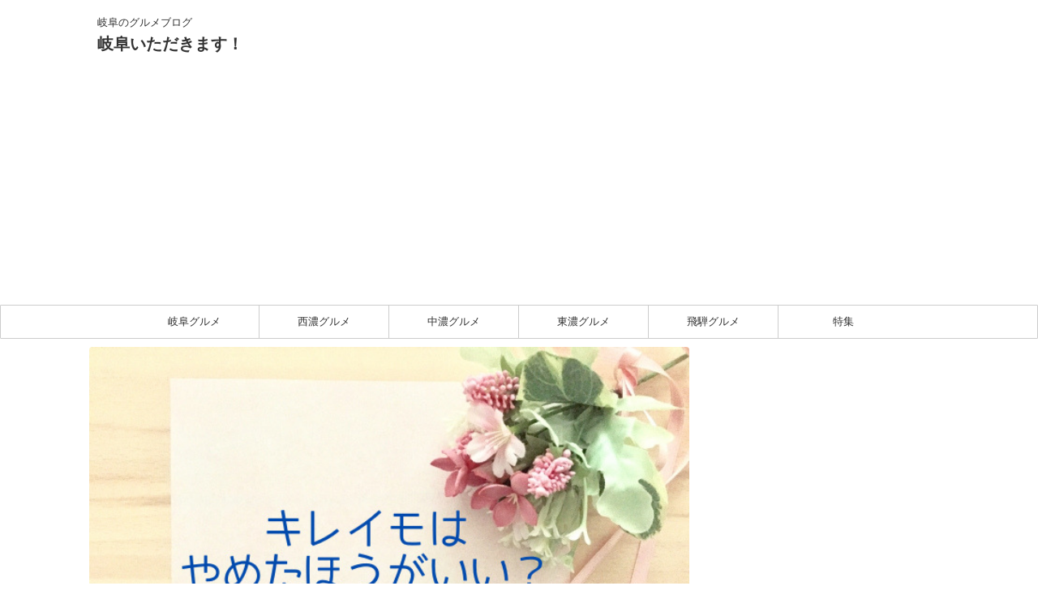

--- FILE ---
content_type: text/html; charset=utf-8
request_url: https://www.google.com/recaptcha/api2/aframe
body_size: 269
content:
<!DOCTYPE HTML><html><head><meta http-equiv="content-type" content="text/html; charset=UTF-8"></head><body><script nonce="PuVp-YHYATFjUNvcQHnISw">/** Anti-fraud and anti-abuse applications only. See google.com/recaptcha */ try{var clients={'sodar':'https://pagead2.googlesyndication.com/pagead/sodar?'};window.addEventListener("message",function(a){try{if(a.source===window.parent){var b=JSON.parse(a.data);var c=clients[b['id']];if(c){var d=document.createElement('img');d.src=c+b['params']+'&rc='+(localStorage.getItem("rc::a")?sessionStorage.getItem("rc::b"):"");window.document.body.appendChild(d);sessionStorage.setItem("rc::e",parseInt(sessionStorage.getItem("rc::e")||0)+1);localStorage.setItem("rc::h",'1769433356956');}}}catch(b){}});window.parent.postMessage("_grecaptcha_ready", "*");}catch(b){}</script></body></html>

--- FILE ---
content_type: application/javascript; charset=utf-8;
request_url: https://dalc.valuecommerce.com/app3?p=887946217&_s=https%3A%2F%2Fitadaki.info%2Fkireimo-yametahougaii%2F&_b=aXdpCAAFEPs0D9J-CooERAqKBtSy3g&vf=iVBORw0KGgoAAAANSUhEUgAAAAMAAAADCAYAAABWKLW%2FAAAAMElEQVQYV2NkFGP4n5GYybC4cxEDo%2Fpbk%2F8vnnox%2FN7RzsC4m6vrv%2Fc5EYbLGkkMACofD4ppJCMtAAAAAElFTkSuQmCC
body_size: 2017
content:
vc_linkswitch_callback({"t":"6977690c","r":"aXdpDAAORWY0D9J-CooD7AqKBtRGrg","ub":"aXdpDAALJ%2B00D9J%2BCooFuwqKBtie2Q%3D%3D","vcid":"50wKKTrY637H0ew_DCfZRDLVI6xS2rc13QAP1Ddrg_m7N8cK9gsON0yfI6tFxPG-","vcpub":"0.935270","shopping.yahoo.co.jp":{"a":"2826703","m":"2201292","g":"515a18578e"},"order-cheese.com":{"a":"2468239","m":"1692","g":"402059e98b"},"approach.yahoo.co.jp":{"a":"2826703","m":"2201292","g":"515a18578e"},"travel.yahoo.co.jp":{"a":"2761515","m":"2244419","g":"ed9d431a8e"},"paypaystep.yahoo.co.jp":{"a":"2826703","m":"2201292","g":"515a18578e"},"www3.lenovo.com":{"a":"2680394","m":"218","g":"3f71637fab","sp":"cid%3Djp%3Aaffiliate%3Adsry7f"},"tabelog.com":{"a":"2797472","m":"3366797","g":"befd011e8e"},"l":5,"www.hotpepper.jp?vos=nhppvccp99002":{"a":"2594692","m":"2262623","g":"d3daab3aa5","sp":"vos%3Dnhppvccp99002"},"wwwtst.hotpepper.jp":{"a":"2594692","m":"2262623","g":"d3daab3aa5","sp":"vos%3Dnhppvccp99002"},"paypaymall.yahoo.co.jp":{"a":"2826703","m":"2201292","g":"515a18578e"},"p":887946217,"www.seijoishii.com":{"a":"2483264","m":"2776692","g":"496e0e7a8e"},"www.hotpepper.jp":{"a":"2594692","m":"2262623","g":"d3daab3aa5","sp":"vos%3Dnhppvccp99002"},"s":3555062,"www.lenovo.com":{"a":"2680394","m":"218","g":"3f71637fab","sp":"cid%3Djp%3Aaffiliate%3Adsry7f"},"www.order-cheese.com":{"a":"2468239","m":"1692","g":"402059e98b"},"biz.travel.yahoo.co.jp":{"a":"2761515","m":"2244419","g":"ed9d431a8e"},"stg.shop.columbia.jp":{"a":"2784814","m":"3343452","g":"2bf1c23e102","sp":"utm_source%3Dvc%26utm_medium%3Daffiliate%26utm_campaign%3Dvcmylink%26argument%3DNqhqWCbs%26dmai%3Da59013df992553"},"mini-shopping.yahoo.co.jp":{"a":"2826703","m":"2201292","g":"515a18578e"},"shopap.lenovo.com":{"a":"2680394","m":"218","g":"3f71637fab","sp":"cid%3Djp%3Aaffiliate%3Adsry7f"},"shopping.geocities.jp":{"a":"2826703","m":"2201292","g":"515a18578e"},"shop.columbia.jp":{"a":"2784814","m":"3343452","g":"2bf1c23e102","sp":"utm_source%3Dvc%26utm_medium%3Daffiliate%26utm_campaign%3Dvcmylink%26argument%3DNqhqWCbs%26dmai%3Da59013df992553"},"seijoishii.com":{"a":"2483264","m":"2776692","g":"496e0e7a8e"}})

--- FILE ---
content_type: application/javascript; charset=utf-8;
request_url: https://dalc.valuecommerce.com/app3?p=887946217&_s=https%3A%2F%2Fitadaki.info%2Fkireimo-yametahougaii%2F&vf=iVBORw0KGgoAAAANSUhEUgAAAAMAAAADCAYAAABWKLW%2FAAAAMElEQVQYV2NkFGP4n5GYyTCvcw4D43o1k%2F8Ja7wYfu9oYWDcyNX1P%2FTcGoapGqcYABb4Dz7jIt%2FBAAAAAElFTkSuQmCC
body_size: 2151
content:
vc_linkswitch_callback({"t":"69776908","r":"aXdpCAAFEPs0D9J-CooERAqKBtSy3g","ub":"aXdpBwAFryY0D9J%2BCooCsQqKBtg2mw%3D%3D","vcid":"pbmvSyxvRH0gOX57y1gNMGYpECtPwUEZin8SoLcPkfo8aPA-Tf-_kkvKMGXU2dAA","vcpub":"0.332027","shopping.yahoo.co.jp":{"a":"2826703","m":"2201292","g":"1147a7a38c"},"order-cheese.com":{"a":"2468239","m":"1692","g":"65ed164c89"},"approach.yahoo.co.jp":{"a":"2826703","m":"2201292","g":"1147a7a38c"},"travel.yahoo.co.jp":{"a":"2761515","m":"2244419","g":"80b6d6488c"},"paypaystep.yahoo.co.jp":{"a":"2826703","m":"2201292","g":"1147a7a38c"},"www3.lenovo.com":{"a":"2680394","m":"218","g":"f4302299a9","sp":"cid%3Djp%3Aaffiliate%3Adsry7f"},"tabelog.com":{"a":"2797472","m":"3366797","g":"d9d194768c"},"l":5,"www.hotpepper.jp?vos=nhppvccp99002":{"a":"2594692","m":"2262623","g":"e24b1257a3","sp":"vos%3Dnhppvccp99002"},"wwwtst.hotpepper.jp":{"a":"2594692","m":"2262623","g":"e24b1257a3","sp":"vos%3Dnhppvccp99002"},"paypaymall.yahoo.co.jp":{"a":"2826703","m":"2201292","g":"1147a7a38c"},"p":887946217,"www.seijoishii.com":{"a":"2483264","m":"2776692","g":"3f5e86198c"},"www.hotpepper.jp":{"a":"2594692","m":"2262623","g":"e24b1257a3","sp":"vos%3Dnhppvccp99002"},"s":3555062,"www.lenovo.com":{"a":"2680394","m":"218","g":"f4302299a9","sp":"cid%3Djp%3Aaffiliate%3Adsry7f"},"www.order-cheese.com":{"a":"2468239","m":"1692","g":"65ed164c89"},"biz.travel.yahoo.co.jp":{"a":"2761515","m":"2244419","g":"80b6d6488c"},"stg.shop.columbia.jp":{"a":"2784814","m":"3343452","g":"277095eb100","sp":"utm_source%3Dvc%26utm_medium%3Daffiliate%26utm_campaign%3Dvcmylink%26argument%3DNqhqWCbs%26dmai%3Da59013df992553"},"mini-shopping.yahoo.co.jp":{"a":"2826703","m":"2201292","g":"1147a7a38c"},"shopap.lenovo.com":{"a":"2680394","m":"218","g":"f4302299a9","sp":"cid%3Djp%3Aaffiliate%3Adsry7f"},"shopping.geocities.jp":{"a":"2826703","m":"2201292","g":"1147a7a38c"},"shop.columbia.jp":{"a":"2784814","m":"3343452","g":"277095eb100","sp":"utm_source%3Dvc%26utm_medium%3Daffiliate%26utm_campaign%3Dvcmylink%26argument%3DNqhqWCbs%26dmai%3Da59013df992553"},"seijoishii.com":{"a":"2483264","m":"2776692","g":"3f5e86198c"}})